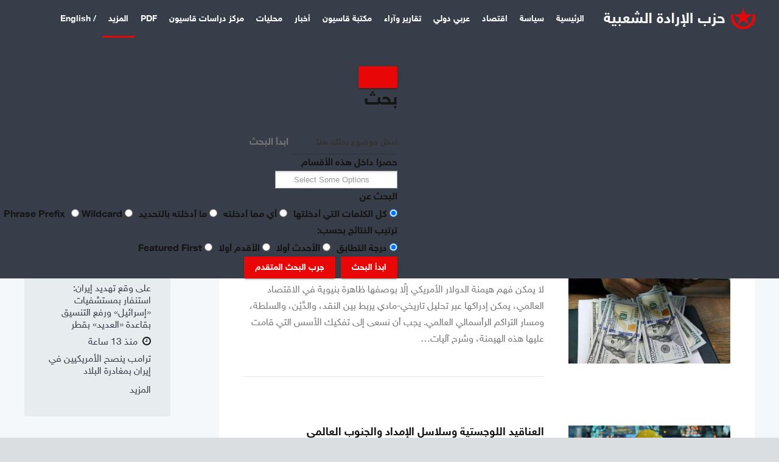

--- FILE ---
content_type: text/html; charset=utf-8
request_url: https://kassioun.org/more-categories/misc-2
body_size: 15252
content:
<!DOCTYPE html>
<html prefix="og: http://ogp.me/ns#" lang="ar-aa">
	<head>
				<meta name="viewport" content="width=device-width, initial-scale=1, maximum-scale=2.0">
		<base href="https://kassioun.org/more-categories/misc-2" />
	<meta http-equiv="content-type" content="text/html; charset=utf-8" />
	<meta property="og:url" content="https://kassioun.org/more-categories/misc-2" />
	<meta property="og:title" content="شؤون استراتيجية" />
	<meta property="og:type" content="website" />
	<meta name="theme-color" content="#1a3868" />
	<meta name="mobile-web-app-capable" content="yes" />
	<meta name="application-name" content="قاسيون" />
	<meta name="apple-mobile-web-app-capable" content="yes" />
	<meta name="apple-touch-fullscreen" content="yes" />
	<meta name="apple-mobile-web-app-title" content="قاسيون" />
	<meta name="apple-mobile-web-app-status-bar-style" content="default" />
	<meta name="generator" content="Qassioun News System - By Qassioun Development Team" />
	<title>شؤون استراتيجية</title>
	<link href="https://kassioun.org/cmslayouts/irada/images/favicon.ico" rel="shortcut icon" type="image/vnd.microsoft.icon" />
	<link href="https://kassioun.org/index.php?option=app_jappsptm&view=manifest&format=json" rel="manifest" />
	<link href="/media/system/css/modal.css?8d30f89dd5607d700668b8f72d455c21" rel="stylesheet" type="text/css" />
	<link href="https://kassioun.org/cmslayouts/irada/css/font-awesome.css" rel="stylesheet" type="text/css" />
	<link href="https://kassioun.org/cmslayouts/irada/css/normalize.css" rel="stylesheet" type="text/css" />
	<link href="https://kassioun.org/cmslayouts/irada/css/system/system.css" rel="stylesheet" type="text/css" />
	<link href="https://kassioun.org/cmslayouts/irada/css/irada.css" rel="stylesheet" type="text/css" />
	<link href="https://kassioun.org/widgets/wget_k4s_afcontent_news_loader/tmpl/css/k4s_afcontent_news_loader_metro.css" rel="stylesheet" type="text/css" />
	<link href="/widgets/wget_qappselasticsearch/assets/remodal/remodal.css" rel="stylesheet" type="text/css" />
	<link href="/widgets/wget_qappselasticsearch/assets/remodal/remodal-default-theme.css" rel="stylesheet" type="text/css" />
	<link href="/widgets/wget_qappselasticsearch/assets/style.css?v=4.0.1" rel="stylesheet" type="text/css" />
	<link href="/media/jui/css/chosen.css?8d30f89dd5607d700668b8f72d455c21" rel="stylesheet" type="text/css" />
	<link href="https://kassioun.org/media/app_jappsptm/pwa/partials/css/style-pwa.min.css?1.0" rel="stylesheet" id="jappsptm-Japps-pwa-public-css" media="all" type="text/css" />
	<link href="https://kassioun.org/media/app_jappsptm/pwa/core/css/style-public.min.css?1.0" rel="stylesheet" id="jappsptm-Japps-public-css" media="all" type="text/css" />
	<style type="text/css">

            	.childcontent .qnpcol { width: 200px; }
            body,
.childcontent,
.box.advertisement .header { font-family: HNKWeb, Verdana, Geneva, sans-serif; }
h1,h2,h3,h4,h5,h6,
#qnpHeaderNav,
.btn,
button,
.button,
select,
textarea,
input[type="submit"],
input[type="button"],
input[type="text"],
input[type="password"],
input[type="url"],
input[type="email"],
.itemTags,
afcontentTagCloudBlock,
.qnpTab,
th,
.nspMain,
.qnpNspPM,
.pagination li { font-family: WebKassiounBold, Verdana, Geneva, sans-serif; }
.blank { font-family: Arial, Helvetica, sans-serif; }
.blank { font-family: Arial, Helvetica, sans-serif; }
@media screen and (max-width: 780px) {
	    	#afcontentContainer .itemsContainer { width: 100%!important; } 
	    	.cols-2 .column-1,
	    	.cols-2 .column-2,
	    	.cols-3 .column-1,
	    	.cols-3 .column-2,
	    	.cols-3 .column-3,
	    	.demo-typo-col2,
	    	.demo-typo-col3,
	    	.demo-typo-col4 {width: 100%; }
	    	}#qnpSidebar { width: 25%; }
#qnpContent { width: 75%; }
#qnpContentWrap { width: 100%; }
.qnpPage, #qnpBg, #qnpFooter, #qnpHeaderNav { max-width: 1600px; }
#menu575 > div,
#menu575 > div > .childcontent-inner { width: 200px; }
#menu1287 > div,
#menu1287 > div > .childcontent-inner { width: 200px; }
#qapps-search-943 .search-icon {
	padding: 10px;
	background: #373e4a;
}
#qapps-search-943 .search-icon img {
	width: 22px;
}
#qapps-search-943 .search-icon span {
	font-size: 16px;
	color: #f2f2f2;
}
	</style>
	<script type="application/json" class="affinitycms-script-options new">{"csrf.token":"27c55936f9e88d4d4d36a5f7cfc13f1e","system.paths":{"root":"","base":""}}</script>
	<script src="/media/jui/js/jquery.min.js?8d30f89dd5607d700668b8f72d455c21" type="text/javascript"></script>
	<script src="/media/jui/js/jquery-noconflict.js?8d30f89dd5607d700668b8f72d455c21" type="text/javascript"></script>
	<script src="/media/jui/js/jquery-migrate.min.js?8d30f89dd5607d700668b8f72d455c21" type="text/javascript"></script>
	<script src="/media/afcontent/assets/js/afcontent.frontend.js?v=2.8.0&amp;sitepath=/" type="text/javascript"></script>
	<script src="/media/jui/js/bootstrap.min.js?8d30f89dd5607d700668b8f72d455c21" type="text/javascript"></script>
	<script src="/media/system/js/mootools-core.js?8d30f89dd5607d700668b8f72d455c21" type="text/javascript"></script>
	<script src="/media/system/js/core.js?8d30f89dd5607d700668b8f72d455c21" type="text/javascript"></script>
	<script src="/media/system/js/mootools-more.js?8d30f89dd5607d700668b8f72d455c21" type="text/javascript"></script>
	<script src="/media/system/js/modal.js?8d30f89dd5607d700668b8f72d455c21" type="text/javascript"></script>
	<script src="https://kassioun.org/cmslayouts/irada/js/modernizr.js" type="text/javascript"></script>
	<script src="https://kassioun.org/cmslayouts/irada/js/qnp.scripts.js" type="text/javascript"></script>
	<script src="https://kassioun.org/cmslayouts/irada/js/qnp.menu.js" type="text/javascript"></script>
	<script src="https://kassioun.org/cmslayouts/irada/js/progressbar.js" type="text/javascript"></script>
	<script src="https://kassioun.org/cmslayouts/irada/js/photoswipe.min.js" type="text/javascript"></script>
	<script src="https://kassioun.org/cmslayouts/irada/js/photoswipe-ui.min.js" type="text/javascript"></script>
	<script src="https://kassioun.org/cmslayouts/irada/js/scrollreveal.js" type="text/javascript"></script>
	<script src="https://kassioun.org/widgets/wget_k4s_afcontent_news_loader/tmpl/js/k4s_scrollbar.js" type="text/javascript"></script>
	<script src="/widgets/wget_qappselasticsearch/assets/remodal/remodal.js" type="text/javascript"></script>
	<script src="/widgets/wget_qappselasticsearch/assets/mustache.min.js" type="text/javascript"></script>
	<script src="/widgets/wget_qappselasticsearch/assets/jquery.twbsPagination.min.js" type="text/javascript"></script>
	<script src="/widgets/wget_qappselasticsearch/assets/jquery.mark.min.js" type="text/javascript"></script>
	<script src="/widgets/wget_qappselasticsearch/assets/script.js?v=4.0.1" type="text/javascript"></script>
	<script src="/media/jui/js/chosen.jquery.min.js?8d30f89dd5607d700668b8f72d455c21" type="text/javascript"></script>
	<script src="/media/system/js/html5fallback.js" type="text/javascript"></script>
	<script type="text/javascript">

		jQuery(function($) {
			SqueezeBox.initialize({});
			initSqueezeBox();
			$(document).on('subform-row-add', initSqueezeBox);

			function initSqueezeBox(event, container)
			{
				SqueezeBox.assign($(container || document).find('a.modal').get(), {
					parse: 'rel'
				});
			}
		});

		window.jModalClose = function () {
			SqueezeBox.close();
		};

		// Add extra modal close functionality for tinyMCE-based editors
		document.onreadystatechange = function () {
			if (document.readyState == 'interactive' && typeof tinyMCE != 'undefined' && tinyMCE)
			{
				if (typeof window.jModalClose_no_tinyMCE === 'undefined')
				{
					window.jModalClose_no_tinyMCE = typeof(jModalClose) == 'function'  ?  jModalClose  :  false;

					jModalClose = function () {
						if (window.jModalClose_no_tinyMCE) window.jModalClose_no_tinyMCE.apply(this, arguments);
						tinyMCE.activeEditor.windowManager.close();
					};
				}

				if (typeof window.SqueezeBoxClose_no_tinyMCE === 'undefined')
				{
					if (typeof(SqueezeBox) == 'undefined')  SqueezeBox = {};
					window.SqueezeBoxClose_no_tinyMCE = typeof(SqueezeBox.close) == 'function'  ?  SqueezeBox.close  :  false;

					SqueezeBox.close = function () {
						if (window.SqueezeBoxClose_no_tinyMCE)  window.SqueezeBoxClose_no_tinyMCE.apply(this, arguments);
						tinyMCE.activeEditor.windowManager.close();
					};
				}
			}
		};
		
 $QNPMenu = { height:true, width:false, duration: 150 };
$QNP_TMPL_URL = "https://kassioun.org/cmslayouts/irada";

$QNP_URL = "https://kassioun.org/";

	jQuery(function ($) {
		initChosen();
		$("body").on("subform-row-add", initChosen);

		function initChosen(event, container)
		{
			container = container || document;
			var lists = $(container).find(".qapps-search .chosen-list"); 
			if(lists.length){
				lists.chosen({"disable_search_threshold":0,"placeholder_text_multiple":"Select Some Options","search_contains":true,"allow_single_deselect":true,"placeholder_text_single":"\u062d\u062f\u062f \u062e\u064a\u0627\u0631","no_results_text":"\u062d\u062f\u062f \u062e\u064a\u0627\u0631"}).change(function(){
					$(this).next(".chzn-container").find(".chzn-choices").find("li.search-choice").each(function(){
						var text = $(this).find("span").text();
						$(this).find("span").text(text.replace(/\+\-\-/g, ""));
					});
				});
			}
		}
	});
	
	(function($){
		$(document).ready(function(){
			new qappsElasticSearch('qapps-search-943', {"widgetId":943,"token":"55384dcbd466508242f7185268d92c0f","rssUrl":"\/affinityapp\/qappselasticsearch\/search?format=feed&Itemid=1286","baseUrl":"","sef":1,"sefRewrite":1,"sefSuffix":0,"esVersion":"7","es6Type":"affinitycmsqapps","endpoint":"https:\/\/search.qassioun.com","indirectRequest":0,"user":"guest","pass":"10330178","index":"irada","systemNow":"2026-01-15 05:13:23","logSearch":0,"search":{"includeChild":1,"searchButton":1,"instantSearch":1,"useAnchor":0,"linkAnchor":0,"types":["AFCONTENT"],"searchPhrase":"all","multiwordWildcard":"and","boost":{"title":1.7,"body":0.7,"meta":1.2,"path":0.1,"misc":0.3}},"result":{"autoPopulate":0,"rssIcon":0,"pageSize":10,"pages":5,"descriptionLength":500,"showImage":1,"noImage":"media\/app_qappselasticsearch\/images\/no-image.png","showLink":1,"linkTarget":"_self","showDate":0,"dateField":"created","dateFormat":"%Y-%m-%d %H:%M:%S","highlight":1,"highlightSelector":"","additionalInfo":1,"fieldExclude":[],"fieldLabels":[],"fieldContents":[]},"aggregations":[],"aggregationSize":10,"orderby":"relevance","languageTexts":{"WGET_QAPPSELASTICSEARCH_FIRST_PAGE":"\u0627\u0644\u0635\u0641\u062d\u0629 \u0627\u0644\u0623\u0648\u0644\u0649","WGET_QAPPSELASTICSEARCH_PREV_PAGE":"\u0627\u0644\u0633\u0627\u0628\u0642\u0629","WGET_QAPPSELASTICSEARCH_NEXT_PAGE":"\u0627\u0644\u062a\u0627\u0644\u064a\u0629","WGET_QAPPSELASTICSEARCH_LAST_PAGE":"\u0627\u0644\u0635\u0641\u062d\u0629 \u0627\u0644\u0623\u062e\u064a\u0631\u0629","WGET_QAPPSELASTICSEARCH_LOADING":"\u062c\u0627\u0631\u064a \u0627\u0644\u0628\u062d\u062b","WGET_QAPPSELASTICSEARCH_TOTAL_RESULTS":"\u0648\u062c\u062f\u0646\u0627 \u0644\u0643 %d \u0646\u062a\u064a\u062c\u0629","WGET_QAPPSELASTICSEARCH_MORE_FILTER_OPTIONS":"[+] Show More","WGET_QAPPSELASTICSEARCH_REMOVE_FILTER":"Remove"},"filters":[{"where":"body","term":"language","value":["*","ar-AA"]}],"categories":[],"categoryTree":{"AFCONTENT":{"56":[],"53":[],"52":[],"51":[],"50":[],"49":[],"7":["1","15","36"],"1":[],"15":[],"36":[],"9":[],"10":[],"6":[],"5":[],"12":[],"14":[],"16":[],"37":[],"38":[],"40":[],"41":[],"42":[],"58":[]}},"categoryLimit":0});
		});
	})(jQuery);
	
	</script>
	<link href="http://feeds.feedburner.com/" rel="alternate" type="application/rss+xml" title="Kassioun Feed" />
	<meta property="og:title" content="" />
	<meta property="og:type" content="website" />
	<meta property="og:image" content="https://kassioun.org/" />
	<meta property="og:site_name" content="" />
	<meta property="og:description" content="" />
	<meta property="fb:pages" content="255664991142058" />
	<link rel="apple-touch-icon" href="https://kassioun.org/cmslayouts/irada/images/touch-device.png">
	<link rel="apple-touch-icon-precomposed" href="https://kassioun.org/cmslayouts/irada/images/touch-device.png">
	<!-- Start: Google Structured Data Markup -->
            
            <script type="application/ld+json">
            {
                "@context": "https://schema.org",
                "@type": "BreadcrumbList",
                "itemListElement": [{
                    "@type": "ListItem",
                    "position": 1,
                    "item": {
                        "@id":  "https://kassioun.org/",
                        "name": "Home"
                    }
                },{
                    "@type": "ListItem",
                    "position": 2,
                    "item": {
                        "@id":  "",
                        "name": "المزيد "
                    }
                },{
                    "@type": "ListItem",
                    "position": 3,
                    "item": {
                        "@id":  "https://kassioun.org/more-categories/misc-2",
                        "name": "شؤون استراتيجية"
                    }
                }]
            }
            </script>
            <!-- End: Google Structured Data Markup -->
	<script type="text/javascript" id="serviceworker">
			if (navigator.serviceWorker) {
	        window.addEventListener("load", function() {
	            navigator.serviceWorker.register(
	                "https://kassioun.org/script-serviceworker.js", {scope: "https://kassioun.org/"}
	            );
	        });
			}</script>

	<link rel="stylesheet" href="https://kassioun.org/cmslayouts/irada/css/small.desktop.css" media="(max-width: 1920px)" />
<link rel="stylesheet" href="https://kassioun.org/cmslayouts/irada/css/tablet.css" media="(max-width: 1040px)" />
<link rel="stylesheet" href="https://kassioun.org/cmslayouts/irada/css/small.tablet.css" media="(max-width: 840px)" />
<link rel="stylesheet" href="https://kassioun.org/cmslayouts/irada/css/mobile.css" media="(max-width: 640px)" />
<meta property="fb:pages" content="254283655475871" />
<meta property="fb:pages" content="255664991142058" />
<!--[if IE 9]>
<link rel="stylesheet" href="https://kassioun.org/cmslayouts/irada/css/ie/ie8.css" type="text/css" />
<![endif]-->

<!--[if IE 8]>
<link rel="stylesheet" href="https://kassioun.org/cmslayouts/irada/css/ie/ie8.css" type="text/css" />
<![endif]-->

<!--[if lte IE 7]>
<link rel="stylesheet" href="https://kassioun.org/cmslayouts/irada/css/ie/ie7.css" type="text/css" />
<![endif]-->

<!--[if lte IE 9]>
<script type="text/javascript" src="https://kassioun.org/cmslayouts/irada/js/ie.js"></script>
<![endif]-->

<!--[if (gte IE 6)&(lte IE 9)]>
<script type="text/javascript" src="https://kassioun.org/cmslayouts/irada/js/respond.js"></script>
<script type="text/javascript" src="https://kassioun.org/cmslayouts/irada/js/selectivizr.js"></script>
<script type="text/javascript" src="http://html5shim.googlecode.com/svn/trunk/html5.js"></script>
<![endif]-->	 	<script type='text/javascript'>
//some default pre init
var Qapps = Qapps || {};
Qapps.q = Qapps.q || [];

//provide qapps initialization parameters
Qapps.app_key = '117179287323b1f7b0fa24ac8d139d6ab2499417';
Qapps.url = 'https://apps.qassioun.com';

Qapps.q.push(['track_sessions']);
Qapps.q.push(['track_pageview']);
Qapps.q.push(['track_clicks']);
Qapps.q.push(['track_scrolls']);
Qapps.q.push(['track_errors']);
Qapps.q.push(['track_links']);
Qapps.q.push(['track_forms']);
Qapps.q.push(['collect_from_forms']);

//load qapps script asynchronously
(function() {
   var cly = document.createElement('script'); cly.type = 'text/javascript';
   cly.async = true;
   //enter url of script here
   cly.src = 'https://apps.qassioun.com/sdk/web/qapps.min.js';
   cly.onload = function(){Qapps.init()};
   var s = document.getElementsByTagName('script')[0]; s.parentNode.insertBefore(cly, s);
})();
</script>
</head>
<body data-tablet-width="1040" data-mobile-width="640" data-zoom-size="150" data-parallax="true">
		
		
	<div id="qnpBg">
			<header id="qnpHeader" class="qnp-clearfix">
				<div id="qnpHeaderNav" class="qnp-clearfix qnp-fixed" data-fixed="1">
					
     	 <a href="https://kassioun.org/" id="qnpLogo">
        <img 
        	src="https://kassioun.org/images/irada_s.png" 
        	alt="قاسيون" 
        />
     </a>
     					
											<nav class="qnpMainMenu qnpMenu" data-duration="150" data-opacity="1" data-height="1" data-width="0">
<ul class="qnpmenu level0"><li  class="first"><a href="https://kassioun.org/"  class=" first" id="menu435"  >الرئيسية</a></li><li ><a href="/politics"  id="menu511"  >سياسة</a></li><li ><a href="/economic"  id="menu1281"  >اقتصاد</a></li><li ><a href="/world-news"  id="menu1283"  >عربي دولي</a></li><li ><a href="/reports-and-opinions"  id="menu513"  >تقارير وآراء</a></li><li  class="haschild"><a href="/kassioun-library"  class=" haschild" id="menu575"  >مكتبة قاسيون</a><div class="childcontent has-cols-">
<div class="childcontent-inner">
<div class="qnpcol qnpcol  first"><ul class="qnpmenu level1"><li  class="first"><a href="/kassioun-library/party-documents"  class=" first" id="menu687"  >وثائق «الإرادة الشعبية»</a></li><li ><a href="/kassioun-library/party-documents-2"  id="menu733"  >وثائق الجبهة الشعبية</a></li><li  class="last"><a href="/kassioun-library/irada-in-media"  class=" last" id="menu723"  >الإرادة إعلامياً</a></li></ul></div>
</div>
</div></li><li ><a href="/news"  id="menu1284"  >أخبار</a></li><li ><a href="/syria"  id="menu512"  >محليات</a></li><li ><a href="/kassioun-research-center"  id="menu1301"  >مركز دراسات قاسيون</a></li><li ><a href="/pdf-archive"  id="menu732"  >PDF</a></li><li  class="haschild active"><span  class=" haschild active" id="menu1287"  >المزيد </span><div class="childcontent has-cols-1">
<div class="childcontent-inner">
<div class="qnpcol qnpcol1  first"><ul class="qnpmenu level1"><li  class="first"><a href="/more-categories/kassioun-media"  class=" first" id="menu1297"  >ميديا</a></li><li  class="active"><a href="/more-categories/misc-2"  class=" active" id="menu1286"  >شؤون استراتيجية</a></li><li ><a href="/more-categories/labor-affairs"  id="menu1285"  >نقابات وعمّال</a></li><li ><a href="/more-categories/art-and-culture"  id="menu509"  >ثقافة وفنون</a></li><li ><a href="/more-categories/misc"  id="menu688"  >منوعات</a></li><li  class="last"><a href="/more-categories/science-and-technology"  class=" last" id="menu1282"  >علوم وتكنولوجيا</a></li></ul></div>
</div>
</div></li><li  class="last"><a href="/en"  class=" last" id="menu1246"  >/ English</a></li></ul>
</nav>										
										<div id="qnpMobileMenu"> 
						<i id="static-aside-menu-toggler"></i>
					</div>
										
										
										<div id="qnpSearch">
						
<div id="qapps-search-943" class="qapps-search-wrapper ">
	<div class="search-icon">
	<img src="/widgets/wget_qappselasticsearch/assets/images/search.png" alt="" title="بحث" /> 
</div>
	<div class="remodal" id="qapps-search-modal-943" role="dialog" aria-labelledby="modal-title-943" aria-describedby="modal-desc-943">
		<button data-remodal-action="close" class="remodal-close" aria-label="Close"></button>
		<div class="qapps-search-wrapper ">
		<div class="qapps-search ">
			<h2 id="modal-title-943">بحث</h2>
			<div id="modal-desc-943" class="search-form">
				<form id="qapps-search-form-943" action="/more-categories/misc-2" method="post" class="form-horizontal">
	<div class="search-box form-group">
		<div class="input-group input-append input-large">
			<input type="text" name="searchword" class="form-control" value="" placeholder="أدخل موضوع بحثك هنا" autocomplete="off" />
						<span class="input-group-addon add-on">ابدأ البحث</span>
					</div>
	</div>
		<div class="control-group filter-list filter-categories">
		<div class="control-label label-categories">
			<label for="ges-cat-id-943">
				حصرا داخل هذه الأقسام				<span class="icon-filter"></span>
			</label>
		</div>
		<div class="controls">
			<select id="ges-cat-id-943" name="cat_id[]" multiple="multiple" class="chosen-list">
									<optgroup label="مقالات قاسيون">
																				<option value="AFCONTENT:56">أخبار قاسيون</option>
																				<option value="AFCONTENT:53">شؤون استراتيجية</option>
																				<option value="AFCONTENT:52">علوم وتكنولوجيا</option>
																				<option value="AFCONTENT:51">عربي دولي</option>
																				<option value="AFCONTENT:50">نقابات وعمّال</option>
																				<option value="AFCONTENT:49">اقتصاد</option>
																				<option value="AFCONTENT:7">مكتبة قاسيون</option>
																				<option value="AFCONTENT:1">+-- دراسات استراتيجية</option>
																				<option value="AFCONTENT:15">+-- وثائق الإرادة الشعبية</option>
																				<option value="AFCONTENT:36">+-- وثائق التغيير والتحرير</option>
																				<option value="AFCONTENT:9">محليات</option>
																				<option value="AFCONTENT:10">أخبار</option>
																				<option value="AFCONTENT:6">تقارير و آراء</option>
																				<option value="AFCONTENT:5">ثقافة</option>
																				<option value="AFCONTENT:12">لقاءات الإرادة الشعبية</option>
																				<option value="AFCONTENT:14">سياسة</option>
																				<option value="AFCONTENT:16">منوعات</option>
																				<option value="AFCONTENT:37">Editorials</option>
																				<option value="AFCONTENT:38">Statements & Documents</option>
																				<option value="AFCONTENT:40">Articles</option>
																				<option value="AFCONTENT:41">News & Activities</option>
																				<option value="AFCONTENT:42">Info</option>
																				<option value="AFCONTENT:58">ميديا</option>
											</optgroup>
							</select>
		</div>
	</div>
	<div class="control-group phrases-box">
		<div class="control-label">
			<label>
				البحث عن			</label>
		</div>
		<div class="controls">
							<label class="radio-inline">
					<input type="radio" name="searchphrase" value="all"  checked="checked">
					كل الكلمات التي أدخلتها				</label>
							<label class="radio-inline">
					<input type="radio" name="searchphrase" value="any" >
					أي مما أدخلته				</label>
							<label class="radio-inline">
					<input type="radio" name="searchphrase" value="exact" >
					ما أدخلته بالتحديد				</label>
							<label class="radio-inline">
					<input type="radio" name="searchphrase" value="prefix" >
					Phrase Prefix				</label>
							<label class="radio-inline">
					<input type="radio" name="searchphrase" value="wildcard" >
					Wildcard				</label>
					</div>
	</div>
	<div class="control-group orderby-box">
		<div class="control-label">
			<label>
				ترتيب النتائج بحسب:			</label>
		</div>
		<div class="controls">
							<label class="radio-inline">
					<input type="radio" name="orderby" value="relevance"  checked="checked">
					درجة التطابق				</label>
							<label class="radio-inline">
					<input type="radio" name="orderby" value="newest" >
					الأحدث أولا				</label>
							<label class="radio-inline">
					<input type="radio" name="orderby" value="oldest" >
					الأقدم أولا				</label>
							<label class="radio-inline">
					<input type="radio" name="orderby" value="featured" >
					Featured First				</label>
					</div>
	</div>

	<div class="control-group ">
		<div class="controls">
			<button class="btn btn-primary btn-search">ابدأ البحث</button> <a href="https://kassioun.org/advanced-search/" class="button adv-search">جرب البحث المتقدم</a>
		</div>
	</div>
</form>									<div class="search-results show-img"></div>
											</div>
		</div>
		</div>
	</div>
	<script class="search-result-template" type="x-tmpl-mustache">
{{#data.error}}
<div class="alert alert-danger">
	{{#data.error.root_cause}}
	<p>[{{{type}}}] {{{reason}}}</p>
	{{/data.error.root_cause}}
</div>
{{/data.error}}
{{^data.error}}

	{{#texts.summary}}
	<p class="result-statistics clearfix">
	{{texts.summary}}
	{{#options.result.rssIcon}}
	<a class="rss" href="/{{{data.rssUrl}}}" target="_blank" title="RSS">RSS</a>
	{{/options.result.rssIcon}}
	</p>
	{{/texts.summary}}

	{{#data.hits.hits}}
	<div class="result-item clearfix">
		{{#_source.featured}}
		<span class="badge-featured">
			FEATURED
		</span>
		{{/_source.featured}}
		{{#_source.showImage}}
		{{#_source.image}}
		<div class="img-intro">
			<a href="/{{{_source.routeUrl}}}" target="{{{_source.linkTarget}}}" title="{{_source.title}}">
			<img class="img-responsive" src="/{{{_source.image}}}" alt="{{{_source.image}}}">
			</a>
		</div>
		{{/_source.image}}
		{{/_source.showImage}}
		<div class="item-info">
			<h3 class="result-title">
				<a href="/{{{_source.routeUrl}}}" target="{{{_source.linkTarget}}}" title="{{_source.title}}">{{{_source.title}}}</a>
			</h3>
			{{#_source.showLink}}
			<p>
				<a href="/{{{_source.routeUrl}}}" target="{{{_source.linkTarget}}}" title="" class="text-muted muted">{{{_source.displayUrl}}}</a>
			</p>
			{{/_source.showLink}}
			{{#_source.showDate}}
			<p>
				<span class="text-muted muted">{{{_source.displayDate}}}</span>
			</p>
			{{/_source.showDate}}

			<p class="result-text">
			{{{_source.description}}}
			</p>
			{{#_source.additionalInfo}}
			<p class="additional-info">
				{{#_source.additionalFields}}
					{{#title}}
					<span class="label-group"><span class="label label-default">{{{label}}}</span><span class="label label-info">{{{title}}}</span></span>
					{{/title}}
				{{/_source.additionalFields}}
			</p>
			{{/_source.additionalInfo}}
		</div>
	</div>
	{{/data.hits.hits}}
	<div class="clearfix">
		<div class="pagination">
		</div>
	</div>
{{/data.error}}
</script></div>

					</div>
									</div>
			</header>
			
             <div id="qnpPageContent">
								
								
				
								
				<div>
										<div id="qnpContent">
					                    
                                        <section id="qnpMainbody">
                                                                                     	                              		                              		
                              		

<div id="afcontentContainer" class="subpage blog-page ">
	<div class="qnpPage">
		<div id="qnp-content-wrapper">
						<div class="item-list">
						    
				<div class="item-list-row">
					

<article class="item-view blog-view"> 	
	 
	
		<div class="item-image">
		<a href="/more-categories/misc-2/item/85216-2" title="ما بعد هيمنة الدولار &laquo;2&raquo;: تفكك المركز وصعود البدائل النقدية">
			<img src="/media/afcontent/items/cache/86bd5403ecb3d95b50020435efefbeb9_L.jpg" alt="ما بعد هيمنة الدولار &laquo;2&raquo;: تفكك المركز وصعود البدائل النقدية" />
		</a>
	</div>
		
	<div class="item-content">
				<header>
	    	<h2 class="item-title">
	            	            <a href="/more-categories/misc-2/item/85216-2" class="inverse">ما بعد هيمنة الدولار «2»: تفكك المركز وصعود البدائل النقدية</a>
	            	            
	            	    	</h2>
	    	
	    	 
	    		    </header>
		 
			
				<div class="item-intro-text">
			بعد نشرنا للجزء الأول من هذا الملف، وقع تحوّل عالمي بالغ الدلالة، لا يجب علينا قراءته كحادثة معزولة، أو مجرد «تفصيل خبري» في صخب السياسة اليومية: لقد مضت أمريكا خطوة أبعد في منطق الهيمنة حين مارست، بصورة فجة، ما يمكن&#8230;		</div>
				
		<div class="item-footer">
			 
			
			 
		</div>
	</div>

     
    </article>
				</div>		
						    
				<div class="item-list-row">
					

<article class="item-view blog-view"> 	
	 
	
		<div class="item-image">
		<a href="/more-categories/misc-2/item/85163-2026-01-04-16-05-15" title="ما بعد هيمنة الدولار: تحليل الهيمنة والأزمة البنيوية المصاحبة">
			<img src="/media/afcontent/items/cache/3f4e16027ab4d09b3b3166516c96e814_L.jpg" alt="ما بعد هيمنة الدولار: تحليل الهيمنة والأزمة البنيوية المصاحبة" />
		</a>
	</div>
		
	<div class="item-content">
				<header>
	    	<h2 class="item-title">
	            	            <a href="/more-categories/misc-2/item/85163-2026-01-04-16-05-15" class="inverse">ما بعد هيمنة الدولار: تحليل الهيمنة والأزمة البنيوية المصاحبة</a>
	            	            
	            	    	</h2>
	    	
	    	 
	    		    </header>
		 
			
				<div class="item-intro-text">
			لا يمكن فهم هيمنة الدولار الأمريكي إلّا بوصفها ظاهرة بنيوية في الاقتصاد العالمي، يمكن إدراكها عبر تحليل تاريخي-مادي يربط بين النقد، والدَّيْن، والسلطة، ومسار التراكم الرأسمالي العالمي. يجب أن نسعى إلى تفكيك الأسس التي قامت عليها هذه الهيمنة، وشرح آليات&#8230;		</div>
				
		<div class="item-footer">
			 
			
			 
		</div>
	</div>

     
    </article>
				</div>		
						    
				<div class="item-list-row">
					

<article class="item-view blog-view"> 	
	 
	
		<div class="item-image">
		<a href="/more-categories/misc-2/item/85104-2025-12-28-19-36-51" title="العناقيد اللوجستية وسلاسل الإمداد والجنوب العالمي">
			<img src="/media/afcontent/items/cache/5d37ba7bf068f0918f28634f470a711e_M.jpg" alt="العناقيد اللوجستية وسلاسل الإمداد والجنوب العالمي" />
		</a>
	</div>
		
	<div class="item-content">
				<header>
	    	<h2 class="item-title">
	            	            <a href="/more-categories/misc-2/item/85104-2025-12-28-19-36-51" class="inverse">العناقيد اللوجستية وسلاسل الإمداد والجنوب العالمي</a>
	            	            
	            	    	</h2>
	    	
	    	 
	    		    </header>
		 
			
				<div class="item-intro-text">
			يشكّل صعود العناقيد اللوجستية– أي التجمعات الكثيفة لمرافق الشحن والتخزين والتوزيع– سمةً محدِّدة للعولمة المعاصرة. تحتفي التحليلات السائدة بهذه العناقيد بوصفها «لبنات بناء العولمة»، إذ تُمكِّن السلع من الانتقال بكفاءة من مواقع الإنتاج إلى الأسواق حول العالم. ومن خلال تركيز&#8230;		</div>
				
		<div class="item-footer">
			 
			
			 
		</div>
	</div>

     
    </article>
				</div>		
						    
				<div class="item-list-row">
					

<article class="item-view blog-view"> 	
	 
	
		<div class="item-image">
		<a href="/more-categories/misc-2/item/85061-2" title="معادن التحوّل الأخضر وخرائط النفوذ العالمي 2- من يملك سلسلة القيمة؟">
			<img src="/media/afcontent/items/cache/e4debfced6dc5e029576029936c7669e_M.jpg" alt="معادن التحوّل الأخضر وخرائط النفوذ العالمي 2- من يملك سلسلة القيمة؟" />
		</a>
	</div>
		
	<div class="item-content">
				<header>
	    	<h2 class="item-title">
	            	            <a href="/more-categories/misc-2/item/85061-2" class="inverse">معادن التحوّل الأخضر وخرائط النفوذ العالمي 2- من يملك سلسلة القيمة؟</a>
	            	            
	            	    	</h2>
	    	
	    	 
	    		    </header>
		 
			
				<div class="item-intro-text">
			يلعب تطوّر نموذج الاقتصاد في بلد ما دوراً كبيراً في طموحه الصناعي الحالي. فقد بنت بعض الدول الغنية بالمعادن تاريخياً مؤسسات «دولة تنموية» لتعزيز الصناعة، بينما خضعت دول أخرى لفترات من الإصلاحات النيوليبرالية أو التدخل الخارجي الذي أضعف قدرة الدولة.&#8230;		</div>
				
		<div class="item-footer">
			 
			
			 
		</div>
	</div>

     
    </article>
				</div>		
						    
				<div class="item-list-row">
					

<article class="item-view blog-view"> 	
	 
	
		<div class="item-image">
		<a href="/more-categories/misc-2/item/85023-1" title="معادن التحوّل الأخضر وخرائط النفوذ العالمي 1: من يملك الخام؟">
			<img src="/media/afcontent/items/cache/3fcb8fbbaa8568df4a6d58d268321f3e_M.jpg" alt="معادن التحوّل الأخضر وخرائط النفوذ العالمي 1: من يملك الخام؟" />
		</a>
	</div>
		
	<div class="item-content">
				<header>
	    	<h2 class="item-title">
	            	            <a href="/more-categories/misc-2/item/85023-1" class="inverse">معادن التحوّل الأخضر وخرائط النفوذ العالمي 1: من يملك الخام؟</a>
	            	            
	            	    	</h2>
	    	
	    	 
	    		    </header>
		 
			
				<div class="item-intro-text">
			يشهد التحوّل العالمي نحو الطاقة النظيفة طلباً غير مسبوق على المعادن الحرجة، مثل: النحاس والليثيوم والنيكل والكوبالت والعناصر الأرضية النادرة. فعلى سبيل المثال: تتوقّع «وكالة الطاقة الدولية» أن يتضاعف الطلب على معادن انتقال الطاقة ثلاث مرات بحلول عام 2030 وأربع&#8230;		</div>
				
		<div class="item-footer">
			 
			
			 
		</div>
	</div>

     
    </article>
				</div>		
						    
				<div class="item-list-row">
					

<article class="item-view blog-view"> 	
	 
	
		<div class="item-image">
		<a href="/more-categories/misc-2/item/84921-2025-11-30-17-54-48" title="السباق على معادن آسيا الوسطى وعدم القدرة على الانعطاف غرباً">
			<img src="/media/afcontent/items/cache/7c955c17add9ee25921b6c95ced2b0d7_M.jpg" alt="السباق على معادن آسيا الوسطى وعدم القدرة على الانعطاف غرباً" />
		</a>
	</div>
		
	<div class="item-content">
				<header>
	    	<h2 class="item-title">
	            	            <a href="/more-categories/misc-2/item/84921-2025-11-30-17-54-48" class="inverse">السباق على معادن آسيا الوسطى وعدم القدرة على الانعطاف غرباً</a>
	            	            
	            	    	</h2>
	    	
	    	 
	    		    </header>
		 
			
				<div class="item-intro-text">
			في قمّة البيت الأبيض في 6 تشرين الثاني 2025، أعلن الرئيسان الأمريكي والأوزبكي التوصل إلى اتفاق اقتصادي واسع النطاق بلغت قيمته نحو 35 مليار دولار من التزامات التجارة والاستثمار الجديدة. وبموجب هذه التفاهمات، ستنفّذ الشركات الأمريكية مشاريع داخل أوزبكستان في&#8230;		</div>
				
		<div class="item-footer">
			 
			
			 
		</div>
	</div>

     
    </article>
				</div>		
						    
				<div class="item-list-row">
					

<article class="item-view blog-view"> 	
	 
	
		<div class="item-image">
		<a href="/more-categories/misc-2/item/84868-2025-11-23-17-14-07" title="زعماء أوروبا المفقودون: كيف قوّضت النيوليبرالية والأمركة النخب السياسية الأوروبية؟">
			<img src="/media/afcontent/items/cache/560e69d0091e465b3ddc2840e55f8f8b_M.jpg" alt="زعماء أوروبا المفقودون: كيف قوّضت النيوليبرالية والأمركة النخب السياسية الأوروبية؟" />
		</a>
	</div>
		
	<div class="item-content">
				<header>
	    	<h2 class="item-title">
	            	            <a href="/more-categories/misc-2/item/84868-2025-11-23-17-14-07" class="inverse">زعماء أوروبا المفقودون: كيف قوّضت النيوليبرالية والأمركة النخب السياسية الأوروبية؟</a>
	            	            
	            	    	</h2>
	    	
	    	 
	    		    </header>
		 
			
				<div class="item-intro-text">
			شهدت أوروبا في زمن مضى ظهور رجال دولةٍ أقوياء خرجوا من محارق الحروب، وحركات المقاومة، ودوّامات السياسة الجماهيرية. فبغض النظر عن مدى احترامنا لهؤلاء وتوافقنا مع خطهم السياسي، برزت شخصيات، مثل: شارل ديغول، ووينستون تشرشل من قلب صراعات وجودية، يحمل&#8230;		</div>
				
		<div class="item-footer">
			 
			
			 
		</div>
	</div>

     
    </article>
				</div>		
						    
				<div class="item-list-row">
					

<article class="item-view blog-view"> 	
	 
	
		<div class="item-image">
		<a href="/more-categories/misc-2/item/84813-2025-11-16-17-27-36" title="الاحتكار والرّيع التكنولوجي وانتفاضة  الجنوب العالمي - الواقع العملي">
			<img src="/media/afcontent/items/cache/049ea1aab9809c322d35ca0bc5f7f226_M.jpg" alt="الاحتكار والرّيع التكنولوجي وانتفاضة  الجنوب العالمي - الواقع العملي" />
		</a>
	</div>
		
	<div class="item-content">
				<header>
	    	<h2 class="item-title">
	            	            <a href="/more-categories/misc-2/item/84813-2025-11-16-17-27-36" class="inverse">الاحتكار والرّيع التكنولوجي وانتفاضة  الجنوب العالمي - الواقع العملي</a>
	            	            
	            	    	</h2>
	    	
	    	 
	    		    </header>
		 
			
				<div class="item-intro-text">
			في الجزء الأول من هذا المقال، توقّفنا عند البنية النظرية للإمبراطورية الرقمية: كيف تحوّل «الريع التكنولوجي» إلى أداةٍ رئيسية لاستخراج الفائض من الجنوب العالمي، وكيف تُعيد الملكية الفكرية والمنصّات الرقمية والأمولة إنتاج منطق الإمبريالية في ثوبٍ تقني جديد. استعرضنا هناك&#8230;		</div>
				
		<div class="item-footer">
			 
			
			 
		</div>
	</div>

     
    </article>
				</div>		
						    
				<div class="item-list-row">
					

<article class="item-view blog-view"> 	
	 
	
		<div class="item-image">
		<a href="/more-categories/misc-2/item/84773-1" title="الاحتكار والرّيع التكنولوجي وانتفاضة الجنوب العالمي - الجزء 1: الجانب النظري">
			<img src="/media/afcontent/items/cache/c77bcc9c43f69908dc6e53750db3c456_M.jpg" alt="الاحتكار والرّيع التكنولوجي وانتفاضة الجنوب العالمي - الجزء 1: الجانب النظري" />
		</a>
	</div>
		
	<div class="item-content">
				<header>
	    	<h2 class="item-title">
	            	            <a href="/more-categories/misc-2/item/84773-1" class="inverse">الاحتكار والرّيع التكنولوجي وانتفاضة الجنوب العالمي - الجزء 1: الجانب النظري</a>
	            	            
	            	    	</h2>
	    	
	    	 
	    		    </header>
		 
			
				<div class="item-intro-text">
			شيدت الرأسمالية الرقمية بقيادة الغرب نظاماً إمبراطورياً جديداً في القرن الحادي والعشرين، حيث تتيح الملكية الفكرية والتمويل واحتكارات المنصات تحويلاتٍ هائلة للثروة من الجنوب العالمي إلى الشمال العالمي. سنتطرق في هذا المقال إلى «الريع التكنولوجي» الذي أصبح اليوم الوسيلة الرئيسة&#8230;		</div>
				
		<div class="item-footer">
			 
			
			 
		</div>
	</div>

     
    </article>
				</div>		
						    
				<div class="item-list-row">
					

<article class="item-view blog-view"> 	
	 
	
		<div class="item-image">
		<a href="/more-categories/misc-2/item/84734-2025-11-02-16-45-46" title="لا رأسمالية بلا دولة! السيطرة شرط البقاء في القرن الحادي والعشرين">
			<img src="/media/afcontent/items/cache/8416a758923c007a2379c842b5194e65_M.jpg" alt="لا رأسمالية بلا دولة! السيطرة شرط البقاء في القرن الحادي والعشرين" />
		</a>
	</div>
		
	<div class="item-content">
				<header>
	    	<h2 class="item-title">
	            	            <a href="/more-categories/misc-2/item/84734-2025-11-02-16-45-46" class="inverse">لا رأسمالية بلا دولة! السيطرة شرط البقاء في القرن الحادي والعشرين</a>
	            	            
	            	    	</h2>
	    	
	    	 
	    		    </header>
		 
			
				<div class="item-intro-text">
			تُصِرّ أسطورة النيوليبرالية على أنّ الدولة يجب أن «تبتعد عن طريق» الأسواق. في الواقع، مع ذلك، لا يمكن لأيّ اقتصادٍ رأسماليٍّ كبير اليوم أن يصمد دون تدخّلٍ نشطٍ من الدولة. كما تُلاحظ عالمة الاقتصادي جاياتي غوش، فإنّ رأسمالية القرن الحادي&#8230;		</div>
				
		<div class="item-footer">
			 
			
			 
		</div>
	</div>

     
    </article>
				</div>		
							</div>
			
					    
		    			    			    	<nav class="pagination"><ul><li class="pagination-start"><span class="pagenav">البداية</span></li><li class="pagination-prev"><span class="pagenav">السابق</span></li><li><span class="pagenav">1</span></li><li><a title="2" href="/more-categories/misc-2?start=10" class="pagenav">2</a></li><li><a title="3" href="/more-categories/misc-2?start=20" class="pagenav">3</a></li><li><span>&hellip;</span></li><li class="pagination-next"><a title="التالي" href="/more-categories/misc-2?start=10" class="pagenav">التالي</a></li><li class="pagination-end"><a title="النهاية" href="/more-categories/misc-2?start=1070" class="pagenav">النهاية</a></li></ul></nav>			    		    		    
		    		</div>
    </div>
</div>

<!-- AffinitycmsWorks "AFCONTENT" (v2.8.0) | Learn more about AFCONTENT at http://getafcontent.org -->


                              	
                              		                              	                                                                                </section>
                                        
                                   	</div>
                				
								<aside id="qnpSidebar">     
                                        <div id="qnpSidebarTop">
                         <div class="box vertical-list klight forcedwhite"><div class="box-wrap"><h3 class="header"><span>اخر المقالات</span></h3><div class="content"><div id="k4s_afcontent_news_loader_container_widget_976" class="metro k4s_afcontent_news_loader_container_widget k4svertical-list klight forcedwhite">
    <div id="k4s_afcontent_news_loader_scroll_container_976" class="k4s_afcontent_news_loader_scroll_container">
        <div id="k4s_afcontent_news_loader_scroll_976" class="k4s_afcontent_news_loader_scroll">
            <div class="k4s_afcontent_news_loader_scrollbar"><div class="k4s_afcontent_news_loader_track"><div class="k4s_afcontent_news_loader_thumb"><div class="k4s_afcontent_news_loader_end"></div></div></div></div>
            <div class="k4s_afcontent_news_loader_viewport">
                <div class="k4s_afcontent_news_loader_overview">	 
                    <div id="k4s_afcontent_news_loader_container_976" class="k4s_afcontent_news_loader_container">
                        <ul id="k4s_afcontent_news_loader_ul_976">
                            <li data-afcontentid="85226"><div class="info_block no_image"><i class="fa fa-clock-o date" aria-hidden="true"></i><span class = "date_view flright">منذ 9 ساعات </span><div class="clearfix"></div><div class = "title_view flleft"><a href="/news/item/85226-2026-01-14-17-10-23">طائرة نتنياهو تغادر وسط توقعات بتصعيد مع إيران</a></div><div class="clearfix"></div><div class="clearfix"></div><div class="clearfix"></div></div><div class="clearfix"></div></li><li data-afcontentid="85225"><div class="info_block no_image"><i class="fa fa-clock-o date" aria-hidden="true"></i><span class = "date_view flright">منذ 12 ساعة </span><div class="clearfix"></div><div class = "title_view flleft"><a href="/news/item/85225-2026-01-14-13-20-45">مصرف سوريا المركزي لا ينفي ولا يؤكد تزوير العملة الجديدة</a></div><div class="clearfix"></div><div class="clearfix"></div><div class="clearfix"></div></div><div class="clearfix"></div></li><li data-afcontentid="85224"><div class="info_block no_image"><i class="fa fa-clock-o date" aria-hidden="true"></i><span class = "date_view flright">منذ 13 ساعة </span><div class="clearfix"></div><div class = "title_view flleft"><a href="/news/item/85224-2026-01-14-13-18-37">تراجع الذهب بعد بلوغه مستوى قياسي وسط توترات جيوسياسية</a></div><div class="clearfix"></div><div class="clearfix"></div><div class="clearfix"></div></div><div class="clearfix"></div></li><li data-afcontentid="85223"><div class="info_block no_image"><i class="fa fa-clock-o date" aria-hidden="true"></i><span class = "date_view flright">منذ 13 ساعة </span><div class="clearfix"></div><div class = "title_view flleft"><a href="/news/item/85223-2026-01-14-13-16-16">على وقع تهديد إيران: استنفار بمستشفيات «إسرائيل» ورفع التنسيق بقاعدة «العديد» بقطر</a></div><div class="clearfix"></div><div class="clearfix"></div><div class="clearfix"></div></div><div class="clearfix"></div></li><li data-afcontentid="85222"><div class="info_block no_image"><i class="fa fa-clock-o date" aria-hidden="true"></i><span class = "date_view flright">منذ 13 ساعة </span><div class="clearfix"></div><div class = "title_view flleft"><a href="/news/item/85222-2026-01-14-13-13-46">ترامب ينصح الأمريكيين في إيران بمغادرة البلاد</a></div><div class="clearfix"></div><div class="clearfix"></div><div class="clearfix"></div></div><div class="clearfix"></div></li>                        </ul>
                    </div>
                </div>
            </div>
        </div>
    </div>

    <div class="clearfix"></div>
    <div id="control_buttons_bottom_976" class="control_buttons_bottom">
        <a class="k4s_afcontent_news_loader_load_more" onselectstart="return false"><div class="k4s_afcontent_news_loader_loading"></div>المزيد</a>
    </div>
</div>
    <script type="text/javascript" src="https://kassioun.org/widgets/wget_k4s_afcontent_news_loader/tmpl/js/k4s_scrollbar.js"></script>
<script type="text/javascript">
    if (typeof jQuery == 'undefined') { 
        alert('Jquery not found, widget will not work properly!');
    }
    var $k4s = jQuery.noConflict();
    $k4s(window).load(function() {
        if($k4s('#k4s_afcontent_news_loader_scroll_976').length){
            $k4s('#k4s_afcontent_news_loader_scroll_976').k4sscrollbar();
        }
       
        $k4s("#k4s_afcontent_news_loader_scroll_976 .k4s_afcontent_news_loader_viewport").height($k4s(".k4s_afcontent_news_loader_overview").height());
    });
    
    $k4s("#control_buttons_bottom_976 a.k4s_afcontent_news_loader_load_more").bind('mouseup', load_new_items);
    
    $k4s("#k4s_afcontent_news_loader_ul_976 li" ).last().css('border', '0');
    
    var items_showing = 5;
    var loading = false;
    function load_new_items()
    {
        if (loading){
            return;
        }
        loading = true;
        $k4s("#control_buttons_bottom_976 .k4s_afcontent_news_loader_loading").show();
        var now_time = Math.floor(new Date().getTime() / 1000);
        $k4s.get(window.location, {			
            now_time: now_time,
            auth: "ceb991092af6f8559f2188a66860cf39",
            last_refresh: "2026-01-15 05:17:33",
            items_showing: items_showing,
            mid: 976,
            widget_title: 'اخر المقالات'
        },   
        function(data) {
					var startIndex = data.indexOf("{k4s_news_loades_items}");
					var endIndex = data.indexOf("{/k4s_news_loades_items}");
					var data = data.substr(startIndex,(endIndex-startIndex)*2+1);
          if (data != "{k4s_news_loades_items}{/k4s_news_loades_items}"){
						if(data.indexOf("{k4s_news_loades_items}")>=0){
							startIndex = data.indexOf("{k4s_news_loades_items}");
							endIndex = data.indexOf("{/k4s_news_loades_items}");
							data = data.substr(startIndex,endIndex);
							data = data.replace("{k4s_news_loades_items}","");
							data = data.replace("{/k4s_news_loades_items}","");
							oHeight = $k4s('.k4s_afcontent_news_loader_overview:first').css("height");
							oHeight = oHeight.substring(0, oHeight.length-2);
							$k4s("#k4s_afcontent_news_loader_ul_976").append(data);
							
							$k4s("#k4s_afcontent_news_loader_ul_976 li" ).last().css('border', '0');

							$k4s("#control_buttons_bottom_976 .k4s_afcontent_news_loader_loading").hide();
							$k4s('.k4s_afcontent_news_loader_container ul li.new_li').fadeIn(1000);
							vHeight = $k4s('.k4s_afcontent_news_loader_viewport:first').css("height");
							vHeight = vHeight.substring(0, vHeight.length-2);
							afterHeight = $k4s('.k4s_afcontent_news_loader_overview:first').css("height");
							afterHeight = afterHeight.substring(0, afterHeight.length-2) - vHeight;
							scroll = oHeight - vHeight;
							
							$k4s('#k4s_afcontent_news_loader_scroll_976').k4sscrollbar_update(scroll);

							$k4s('.k4s_afcontent_news_loader_overview:first').animate({
								top: "-"+afterHeight+"px"
							}, "slow");

							tHeight = $k4s('.k4s_afcontent_news_loader_thumb:first').css("height");
							tHeight = tHeight.substring(0, tHeight.length-2);

							trHeight = $k4s('.k4s_afcontent_news_loader_track:first').css("height");
							trHeight = trHeight.substring(0, trHeight.length-2);
							tScroll = trHeight - tHeight;


							$k4s('.k4s_afcontent_news_loader_thumb:first').animate({
								top: tScroll+"px"
							}, "slow");
							$k4s('#k4s_afcontent_news_loader_scroll_976').k4sscrollbar_update('bottom');
							items_showing += 5;	
						}else{
							$k4s("#control_buttons_bottom_976 a.k4s_afcontent_news_loader_load_more").unbind('mouseup');
							$k4s("#control_buttons_bottom_976 .k4s_afcontent_news_loader_loading").hide();
							$k4s("#control_buttons_bottom_976 a.k4s_afcontent_news_loader_load_more").css('color', '#dddddd');
							$k4s("#control_buttons_bottom_976 a.k4s_afcontent_news_loader_load_more").css('cursor', 'default');
						}
          } else {
						$k4s("#control_buttons_bottom_976 a.k4s_afcontent_news_loader_load_more").unbind('mouseup');
						$k4s("#control_buttons_bottom_976 .k4s_afcontent_news_loader_loading").hide();
						$k4s("#control_buttons_bottom_976 a.k4s_afcontent_news_loader_load_more").css('color', '#dddddd');
						$k4s("#control_buttons_bottom_976 a.k4s_afcontent_news_loader_load_more").css('cursor', 'default');
          }
          loading = false;

        });
    }
</script></div></div></div>
                    </div>
                                        
                                   	</aside>
            	       		</div>
     	</div>
		
		             
		             
		             
       	        
                     
                     
		        
                
                
            	
<footer id="qnpFooter">
	<div class="qnpPage">
				<div id="qnpFooterNav">
			
<ul class="menu">
<li class="item-1114"><a href="https://www.facebook.com/kassioun.sy/" target="_blank" rel="noopener noreferrer">الإرادة على الفيسبوك</a></li><li class="item-1115"><a href="https://twitter.com/KassiounSy" target="_blank" rel="noopener noreferrer">تويتر</a></li><li class="item-1116"><a href="https://www.youtube.com/channel/UCvWpYptroKr-uNGuaMZpglQ" target="_blank" rel="noopener noreferrer">يوتيوب</a></li></ul>

		</div>
				
				
				<div id="qnpCopyrights">الموقع الرسمي لحزب الإرادة الشعبية. </br></br>
جميع الحقوق محفوظة، kassioun.org @ 2017</div>
				
			</div>
</footer>

<!-- Root element of PhotoSwipe. Must have class pswp. -->
<div class="pswp" tabindex="-1" role="dialog" aria-hidden="true">
    <div class="pswp__bg"></div>
    <div class="pswp__scroll-wrap">
        <div class="pswp__container">
            <div class="pswp__item"></div>
            <div class="pswp__item"></div>
            <div class="pswp__item"></div>
        </div>

        <div class="pswp__ui pswp__ui--hidden">
            <div class="pswp__top-bar">
                <div class="pswp__counter"></div>
                
                <div class="pswp__preloader"></div>
                
                <button class="pswp__button pswp__button--fs" title="Toggle fullscreen"></button>
                <button class="pswp__button pswp__button--zoom" title="Zoom in/out"></button>
                <button class="pswp__button pswp__button--share" title="Share"></button>
                <button class="pswp__button pswp__button--close" title="Close (Esc)"></button>
            </div>

            <div class="pswp__share-modal pswp__share-modal--hidden pswp__single-tap">
                <div class="pswp__share-tooltip"></div> 
            </div>

            <button class="pswp__button pswp__button--arrow--left" title="Previous (arrow left)"></button>
            <button class="pswp__button pswp__button--arrow--right" title="Next (arrow right)"></button>

            <div class="pswp__caption">
                <div class="pswp__caption__center"></div>
            </div>
        </div>
    </div>
</div>    </div>
	





	
	
	
	<script>
		var circle1 = [];
		var circle2 = [];
		
		jQuery('.qnp-review .qnp-review-sum-value').each(function(i, sum) {
			circle1.push({
				circle: new ProgressBar.Circle(sum, {
				    color: '#07c958',
				    strokeWidth: 4,
				    trailWidth: 4,
				    duration: 1500,
				    easing: 'easeInOut'
				}),
				sum: sum
			});
		});
		
		jQuery('.qnp-review-partial-value').each(function(i, sum) {
			circle2.push({
				circle: new ProgressBar.Circle(sum, {
				    color: '#46a7f5',
				    strokeWidth: 3,
				    trailWidth: 3,
				    duration: 1000,
				    easing: 'easeInOut'
				}),
				sum: sum
			});
		});
	</script>
		<script>
		if(jQuery(window).outerWidth() > 600) {				
			var config = {
				complete: function(el) {
					el = jQuery(el);
				
					if(el.hasClass('bar')) {
						el.addClass('qnp-loaded');
					}
					
					circle1.each(function(sum, i) {
						circle1[i].circle.animate(jQuery(circle1[i].sum).attr('data-final'));
					});
					
					circle2.each(function(sum, i) {
						setTimeout(function() {
							circle2[i].circle.animate(jQuery(circle2[i].sum).attr('data-final'));
						}, (i+1) * 350);
					});
				},
				mobile: true
			};
				
			window.sr = new scrollReveal(config);
		} else {
			jQuery('*[data-sr]').each(function(i, el) {
				el = jQuery(el);
				
				if(el.hasClass('bar')) {
					el.addClass('qnp-loaded');
				}
				
				circle1.each(function(sum, i) {
					circle1[i].circle.animate(jQuery(circle1[i].sum).attr('data-final'));
				});
				
				circle2.each(function(sum, i) {
					setTimeout(function() {
						circle2[i].circle.animate(jQuery(circle2[i].sum).attr('data-final'));
					}, (i+1) * 350);
				});
			});
		}
	</script>
		
	
    <noscript><img src='http://apps.qassioun.com/pixel.png?app_key=79df2e9aa542fb6ff17112010d074cd12e7d43f8&begin_session=1'/></noscript>
<script src='https://kassioun.org/media/app_jappsptm/pwa/partials/js/script-uaparser.js?ver=1.0' id='jappsptm-Japps-pwa-clientjs-js'></script>
<script src='https://kassioun.org/media/app_jappsptm/pwa/partials/js/script-toast.js?ver=1.0' id='jappsptm-Japps-pwa-toast-js'></script>
<script id="jappsptm-Japps-public-js-extra">var Japps_public_js_vars = {"ajaxUrl":"https://kassioun.org/index.php?option=app_ajax","generalError":"An unexpected error occured, $this->textDomain","homeUrl":"https","settings":{"pwa":"on","pwaOnAll":"on","pwaOrientation":"any","pwaOverlaysBrowsers":["chrome","firefox","opera","safari","any"],"pwaOverlays":"on","pwaOverlaysTypeFullscreen":"off","pwaOverlaysTypeHeader":"off","pwaOverlaysTypeSnackbar":"off","pwaOverlaysTypePost":"off","pwaOverlaysTypeMenu":"off","pwaOverlaysTypeFeed":"off","pwaOverlaysTypeCheckout":"off","pwaOverlaysSkip":"off","pwaOverlaysDelay":"1","pwaOverlaysShowAgain":"10","pwaInstallButton":"off","pwaInstallButtonBrowsers":["chrome","firefox","opera","safari","any"],"pwaOfflineForms":"off","pwaNavigationTabBar":"on","pwaNavigationTabBarPlatforms":["mobile","tablet","pwa"],"pwaDarkMode":"off","pwaDarkModeSwitchButtonPosition":"bottom-right","pwaDarkModeOSAware":"off","pwaDarkModeBatteryLow":"off","pwaDarkModePlatforms":["desktop","mobile","tablet","pwa"],"pwaWebShareButton":"off","pwaWebShareButtonPosition":"bottom-right","pwaWebShareButtonPlatforms":["mobile","tablet","pwa"],"pwaPullDownNavigation":"on","pwaPullDownNavigationBgColor":"#3740ff","pwaPullDownNavigationPlatforms":["mobile","tablet","pwa"],"pwaSwipeNavigation":"on","pwaSwipeNavigationPlatforms":["mobile","tablet","pwa"],"pwaShakeToRefresh":"off","pwaShakeToRefreshPlatforms":["mobile","tablet","pwa"],"pwaPreloader":"off","pwaPreloaderStyle":"skeleton","pwaPreloaderPlatforms":["desktop","mobile","tablet","pwa"],"pwaAjaxify":"off","pwaAjaxifyForms":"off","pwaAjaxifySelectors":null,"pwaAjaxifyPlatforms":null,"pwaPersistentStorage":"off","pwaVibration":"off","pwaVibrationPlatforms":["mobile","tablet","pwa"],"pwaScreenWakeLock":"off","pwaScreenWakeLockPlatforms":["mobile","tablet","pwa"],"pwaPushPrompt":"off","pwaPushButton":"on","pwaPushButtonPosition":"bottom-left","pwaPushButtonBehavior":"shown","amp":"off"},"pwaPublicKey":"BBmNogp3ra6KUl4LDtMSIgq34oC6jwlwHSH5a-QkyvGQTHFNqk-i_e5nYOptaS9lO8Z_kmLL2lygFJ09jy7V2dA","pwaSubscribeOnMsg":"Notifications are turned on!","pwaSubscribeOffMsg":"Notifications are turned off!"}</script><script src='https://kassioun.org/media/app_jappsptm/pwa/core/js/script-public.min.js?ver=1.0' id='jappsptm-Japps-public-js'></script>
<script src='https://kassioun.org/media/app_jappsptm/pwa/partials/js/script-pwa.min.js?ver=1.0' id='jappsptm-Japps-pwa-public-js'></script>
<script src='https://kassioun.org/media/app_jappsptm/pwa/partials/js/script-push.js?ver=1.0' id='jappsptm-Japps-pwa-push-js'></script>
<div class="jappsptmSite" data-japps-ptm="Japps">
								   <style type="text/css">
								   </style>
								   <div class="jappsptmSitePushButton" data-tooltip="Subscribe to notifications"
		     data-tooltip-flow="left"
		     style="background-color: #e90606; color: #ffffff; bottom: 20px; left: 20px;">
		    <svg class="jappsptmSitePushButton_icon -iconBell"
		         style="fill: #ffffff; stroke: #ffffff;">
		        <use href="#iconBell"></use>
		    </svg>
		    <svg class="jappsptmSitePushButton_icon -iconLoading"
		         style="fill: #e90606; stroke: #ffffff;">
		        <use href="#iconLoading"></use>
		    </svg>
		    <svg class="jappsptmSitePushButton_icon -iconBellOff"
		         style="fill: #ffffff; stroke: #ffffff;">
		        <use href="#iconBellOff"></use>
		    </svg>
		</div>
		
		<svg xmlns="http://www.w3.org/2000/svg" style="display: none;">
		    <symbol xmlns="http://www.w3.org/2000/svg" viewBox="0 0 24 24" id="iconBell">
		        <g stroke-linecap="round" stroke-linejoin="round">
		            <path d="M18 8A6 6 0 0 0 6 8c0 7-3 9-3 9h18s-3-2-3-9"></path>
		            <path d="M13.73 21a2 2 0 0 1-3.46 0"></path>
		        </g>
		    </symbol>
		    <symbol xmlns="http://www.w3.org/2000/svg" viewBox="0 0 24 24" id="iconBellOff">
		        <g stroke-linecap="round" stroke-linejoin="round">
		            <path d="M13.73 21a2 2 0 0 1-3.46 0"></path>
		            <path d="M18.63 13A17.89 17.89 0 0 1 18 8"></path>
		            <path d="M6.26 6.26A5.86 5.86 0 0 0 6 8c0 7-3 9-3 9h14"></path>
		            <path d="M18 8a6 6 0 0 0-9.33-5"></path>
		            <line x1="1" y1="1" x2="23" y2="23"></line>
		        </g>
		    </symbol>
		    <symbol xmlns="http://www.w3.org/2000/svg" viewBox="0 0 24 24" id="iconLoading">
		        <g stroke-linecap="round" stroke-linejoin="round">
		            <line x1="12" y1="2" x2="12" y2="6"></line>
		            <line x1="12" y1="18" x2="12" y2="22"></line>
		            <line x1="4.93" y1="4.93" x2="7.76" y2="7.76"></line>
		            <line x1="16.24" y1="16.24" x2="19.07" y2="19.07"></line>
		            <line x1="2" y1="12" x2="6" y2="12"></line>
		            <line x1="18" y1="12" x2="22" y2="12"></line>
		            <line x1="4.93" y1="19.07" x2="7.76" y2="16.24"></line>
		            <line x1="16.24" y1="7.76" x2="19.07" y2="4.93"></line>
		        </g>
		    </symbol>
		</svg> 
								   <script type="text/javascript">
								      jQuery(function() {
								          "use strict";
								          
								                              });
								   </script>
								</div></body>
</html>


--- FILE ---
content_type: text/css
request_url: https://kassioun.org/media/app_jappsptm/pwa/core/css/style-public.min.css?1.0
body_size: 1060
content:
@-webkit-keyframes jappsptmFade{0%{opacity:0}40%{opacity:.4}60%{opacity:.6}to{opacity:1}}@keyframes jappsptmFade{0%{opacity:0}40%{opacity:.4}60%{opacity:.6}to{opacity:1}}@font-face{font-family:"JappsPtm";src:url(./fonts/jappsptm-light.woff)format("woff"),url(./fonts/jappsptm-light.woff2)format("woff2"),url(./fonts/jappsptm-light.ttf)format("truetype");font-weight:200;font-style:normal}@font-face{font-family:"JappsPtm";src:url(./fonts/jappsptm-normal.woff)format("woff"),url(./fonts/jappsptm-normal.woff2)format("woff2"),url(./fonts/jappsptm-normal.ttf)format("truetype");font-weight:400;font-style:normal}@font-face{font-family:"JappsPtm";src:url(./fonts/jappsptm-medium.woff)format("woff"),url(./fonts/jappsptm-medium.woff2)format("woff2"),url(./fonts/jappsptm-medium.ttf)format("truetype");font-weight:500;font-style:normal}@font-face{font-family:"JappsPtm";src:url(./fonts/jappsptm-bold.woff)format("woff"),url(./fonts/jappsptm-bold.woff2)format("woff2"),url(./fonts/jappsptm-bold.ttf)format("truetype");font-weight:700;font-style:normal}@font-face{font-family:"JappsPtm";src:url(./fonts/jappsptm-italic.woff)format("woff"),url(./fonts/jappsptm-italic.woff2)format("woff2"),url(./fonts/jappsptm-italic.ttf)format("truetype");font-weight:400;font-style:italic}.jappsptmSite a,.jappsptmSite abbr,.jappsptmSite acronym,.jappsptmSite address,.jappsptmSite applet,.jappsptmSite article,.jappsptmSite aside,.jappsptmSite audio,.jappsptmSite b,.jappsptmSite big,.jappsptmSite blockquote,.jappsptmSite canvas,.jappsptmSite caption,.jappsptmSite cite,.jappsptmSite code,.jappsptmSite dd,.jappsptmSite del,.jappsptmSite details,.jappsptmSite dfn,.jappsptmSite div,.jappsptmSite dl,.jappsptmSite dt,.jappsptmSite em,.jappsptmSite embed,.jappsptmSite fieldset,.jappsptmSite figcaption,.jappsptmSite figure,.jappsptmSite footer,.jappsptmSite form,.jappsptmSite h1,.jappsptmSite h2,.jappsptmSite h3,.jappsptmSite h4,.jappsptmSite h5,.jappsptmSite h6,.jappsptmSite header,.jappsptmSite hgroup,.jappsptmSite i:not([class^=fa],[class*=" fa"]),.jappsptmSite iframe,.jappsptmSite img,.jappsptmSite ins,.jappsptmSite kbd,.jappsptmSite label,.jappsptmSite legend,.jappsptmSite li,.jappsptmSite mark,.jappsptmSite menu,.jappsptmSite nav,.jappsptmSite object,.jappsptmSite ol,.jappsptmSite output,.jappsptmSite p,.jappsptmSite pre,.jappsptmSite q,.jappsptmSite s,.jappsptmSite samp,.jappsptmSite section,.jappsptmSite small,.jappsptmSite span,.jappsptmSite strike,.jappsptmSite strong,.jappsptmSite sub,.jappsptmSite summary,.jappsptmSite sup,.jappsptmSite table,.jappsptmSite tbody,.jappsptmSite td,.jappsptmSite tfoot,.jappsptmSite th,.jappsptmSite thead,.jappsptmSite time,.jappsptmSite tr,.jappsptmSite tt,.jappsptmSite u,.jappsptmSite ul,.jappsptmSite var,.jappsptmSite video{margin:0;padding:0;border:0;font:inherit;vertical-align:baseline}.jappsptmSite article,.jappsptmSite aside,.jappsptmSite details,.jappsptmSite figcaption,.jappsptmSite figure,.jappsptmSite footer,.jappsptmSite header,.jappsptmSite hgroup,.jappsptmSite menu,.jappsptmSite nav,.jappsptmSite section{display:block}.jappsptmSite ol,.jappsptmSite ul{list-style:none}.jappsptmSite blockquote,.jappsptmSite q{quotes:none}.jappsptmSite blockquote:after,.jappsptmSite blockquote:before,.jappsptmSite q:after,.jappsptmSite q:before{content:none}.jappsptmSite table{border-collapse:collapse;border-spacing:0}.jappsptmSite{position:relative;overflow:hidden;-webkit-font-smoothing:antialiased;font:18px/1.555"JappsPtm",-apple-system,BlinkMacSystemFont,"Segoe UI",Roboto,Helvetica,sans-serif,Arial,"Apple Color Emoji","Segoe UI Emoji","Segoe UI Symbol";-webkit-transition:all .2s ease;-o-transition:all .2s ease;transition:all .2s ease}.jappsptmSite .-disabled{pointer-events:none!important;opacity:.6!important}.jappsptmSite .-hidden{display:none!important}.jappsptmSite .-textCenter{text-align:center!important}.jappsptmSite .jappsptmSiteTooltip{-webkit-user-select:none;-moz-user-select:none;-ms-user-select:none;user-select:none;pointer-events:none;position:absolute;text-align:center;font-size:12px;text-transform:none;line-height:1;font-weight:500;max-width:200px;white-space:nowrap;overflow:hidden;-o-text-overflow:ellipsis;text-overflow:ellipsis;padding:8px 10px;border-radius:25px;background:#3e4650;color:#fff;z-index:1000;-webkit-animation:jappsptmFade .15s ease forwards;animation:jappsptmFade .15s ease forwards}div#jappsptmSitePullDownNavigation:not(.-active){display:none}